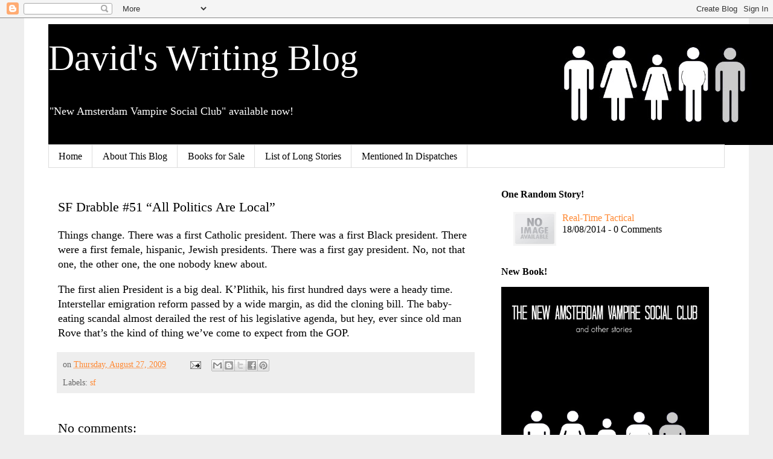

--- FILE ---
content_type: text/javascript; charset=UTF-8
request_url: http://www.agincourtdb.com/feeds/posts/default?alt=json-in-script&max-results=0&callback=totalposts
body_size: 1260
content:
// API callback
totalposts({"version":"1.0","encoding":"UTF-8","feed":{"xmlns":"http://www.w3.org/2005/Atom","xmlns$openSearch":"http://a9.com/-/spec/opensearchrss/1.0/","xmlns$blogger":"http://schemas.google.com/blogger/2008","xmlns$georss":"http://www.georss.org/georss","xmlns$gd":"http://schemas.google.com/g/2005","xmlns$thr":"http://purl.org/syndication/thread/1.0","id":{"$t":"tag:blogger.com,1999:blog-4416356209872338069"},"updated":{"$t":"2026-01-13T21:08:41.125-05:00"},"category":[{"term":"sf"},{"term":"zombie"},{"term":"fantasy"},{"term":"long form"},{"term":"Velvet Verbosity 100 word challenge"},{"term":"general fiction"},{"term":"VisDare"},{"term":"The Mag"},{"term":"Horror"},{"term":"Forsythe"},{"term":"Five Sentence Fiction"},{"term":"double drabble"},{"term":"500 club"},{"term":"capes"},{"term":"humor"},{"term":"The200"},{"term":"Midz-Aset"},{"term":"Three Line Thursday"},{"term":"Trifecta"},{"term":"Association"},{"term":"The 200"},{"term":"TerribleMinds Flash Fiction Challenge"},{"term":"eddur"},{"term":"Friday Fictioneers"},{"term":"Woolies"},{"term":"Sunday Scribblings"},{"term":"Write At The Merge"},{"term":"poetry"},{"term":"the sorcerer"},{"term":"G\u0026S Wordplay"},{"term":"Mays Rebbo and Elle"},{"term":"Fire Faction"},{"term":"MidWeekFlash"},{"term":"Fri"},{"term":"Red Writing Hood"},{"term":"Write To Yourself"},{"term":"ghost"},{"term":"kaiju"},{"term":"period fiction"},{"term":"PWC San Jose State"},{"term":"Downward To The Waters"},{"term":"Light And Shade"},{"term":"Olympia"},{"term":"Steampunk"},{"term":"noir"},{"term":"David's Fiction Prompts"},{"term":"Describli"},{"term":"Studio360+"},{"term":"1000th post"},{"term":"500th post"},{"term":"666th post"},{"term":"Cracked Flash"},{"term":"Dragon Writing Prompts"},{"term":"Scribe's Cave"},{"term":"Trifextra"},{"term":"Upgrades"},{"term":"erotic"},{"term":"specfic"},{"term":"vampire"}],"title":{"type":"text","$t":"  David's Writing Blog"},"subtitle":{"type":"html","$t":"\"New Amsterdam Vampire Social Club\" available now!"},"link":[{"rel":"http://schemas.google.com/g/2005#feed","type":"application/atom+xml","href":"http:\/\/www.agincourtdb.com\/feeds\/posts\/default"},{"rel":"self","type":"application/atom+xml","href":"http:\/\/www.blogger.com\/feeds\/4416356209872338069\/posts\/default?alt=json-in-script\u0026max-results=0"},{"rel":"alternate","type":"text/html","href":"http:\/\/www.agincourtdb.com\/"},{"rel":"hub","href":"http://pubsubhubbub.appspot.com/"}],"author":[{"name":{"$t":"Agincourtdb"},"uri":{"$t":"http:\/\/www.blogger.com\/profile\/00727155620856112847"},"email":{"$t":"noreply@blogger.com"},"gd$image":{"rel":"http://schemas.google.com/g/2005#thumbnail","width":"16","height":"16","src":"https:\/\/img1.blogblog.com\/img\/b16-rounded.gif"}}],"generator":{"version":"7.00","uri":"http://www.blogger.com","$t":"Blogger"},"openSearch$totalResults":{"$t":"1818"},"openSearch$startIndex":{"$t":"1"},"openSearch$itemsPerPage":{"$t":"0"}}});

--- FILE ---
content_type: text/javascript; charset=UTF-8
request_url: http://www.agincourtdb.com/feeds/posts/default?alt=json-in-script&start-index=401&max-results=1&callback=random_posts
body_size: 3103
content:
// API callback
random_posts({"version":"1.0","encoding":"UTF-8","feed":{"xmlns":"http://www.w3.org/2005/Atom","xmlns$openSearch":"http://a9.com/-/spec/opensearchrss/1.0/","xmlns$blogger":"http://schemas.google.com/blogger/2008","xmlns$georss":"http://www.georss.org/georss","xmlns$gd":"http://schemas.google.com/g/2005","xmlns$thr":"http://purl.org/syndication/thread/1.0","id":{"$t":"tag:blogger.com,1999:blog-4416356209872338069"},"updated":{"$t":"2026-01-13T21:08:41.125-05:00"},"category":[{"term":"sf"},{"term":"zombie"},{"term":"fantasy"},{"term":"long form"},{"term":"Velvet Verbosity 100 word challenge"},{"term":"general fiction"},{"term":"VisDare"},{"term":"The Mag"},{"term":"Horror"},{"term":"Forsythe"},{"term":"Five Sentence Fiction"},{"term":"double drabble"},{"term":"500 club"},{"term":"capes"},{"term":"humor"},{"term":"The200"},{"term":"Midz-Aset"},{"term":"Three Line Thursday"},{"term":"Trifecta"},{"term":"Association"},{"term":"The 200"},{"term":"TerribleMinds Flash Fiction Challenge"},{"term":"eddur"},{"term":"Friday Fictioneers"},{"term":"Woolies"},{"term":"Sunday Scribblings"},{"term":"Write At The Merge"},{"term":"poetry"},{"term":"the sorcerer"},{"term":"G\u0026S Wordplay"},{"term":"Mays Rebbo and Elle"},{"term":"Fire Faction"},{"term":"MidWeekFlash"},{"term":"Fri"},{"term":"Red Writing Hood"},{"term":"Write To Yourself"},{"term":"ghost"},{"term":"kaiju"},{"term":"period fiction"},{"term":"PWC San Jose State"},{"term":"Downward To The Waters"},{"term":"Light And Shade"},{"term":"Olympia"},{"term":"Steampunk"},{"term":"noir"},{"term":"David's Fiction Prompts"},{"term":"Describli"},{"term":"Studio360+"},{"term":"1000th post"},{"term":"500th post"},{"term":"666th post"},{"term":"Cracked Flash"},{"term":"Dragon Writing Prompts"},{"term":"Scribe's Cave"},{"term":"Trifextra"},{"term":"Upgrades"},{"term":"erotic"},{"term":"specfic"},{"term":"vampire"}],"title":{"type":"text","$t":"  David's Writing Blog"},"subtitle":{"type":"html","$t":"\"New Amsterdam Vampire Social Club\" available now!"},"link":[{"rel":"http://schemas.google.com/g/2005#feed","type":"application/atom+xml","href":"http:\/\/www.agincourtdb.com\/feeds\/posts\/default"},{"rel":"self","type":"application/atom+xml","href":"http:\/\/www.blogger.com\/feeds\/4416356209872338069\/posts\/default?alt=json-in-script\u0026start-index=401\u0026max-results=1"},{"rel":"alternate","type":"text/html","href":"http:\/\/www.agincourtdb.com\/"},{"rel":"hub","href":"http://pubsubhubbub.appspot.com/"},{"rel":"previous","type":"application/atom+xml","href":"http:\/\/www.blogger.com\/feeds\/4416356209872338069\/posts\/default?alt=json-in-script\u0026start-index=400\u0026max-results=1"},{"rel":"next","type":"application/atom+xml","href":"http:\/\/www.blogger.com\/feeds\/4416356209872338069\/posts\/default?alt=json-in-script\u0026start-index=402\u0026max-results=1"}],"author":[{"name":{"$t":"Agincourtdb"},"uri":{"$t":"http:\/\/www.blogger.com\/profile\/00727155620856112847"},"email":{"$t":"noreply@blogger.com"},"gd$image":{"rel":"http://schemas.google.com/g/2005#thumbnail","width":"16","height":"16","src":"https:\/\/img1.blogblog.com\/img\/b16-rounded.gif"}}],"generator":{"version":"7.00","uri":"http://www.blogger.com","$t":"Blogger"},"openSearch$totalResults":{"$t":"1818"},"openSearch$startIndex":{"$t":"401"},"openSearch$itemsPerPage":{"$t":"1"},"entry":[{"id":{"$t":"tag:blogger.com,1999:blog-4416356209872338069.post-6710505850758239268"},"published":{"$t":"2014-08-18T18:00:00.001-04:00"},"updated":{"$t":"2014-08-18T18:00:19.299-04:00"},"category":[{"scheme":"http://www.blogger.com/atom/ns#","term":"long form"},{"scheme":"http://www.blogger.com/atom/ns#","term":"sf"}],"title":{"type":"text","$t":"Real-Time Tactical"},"content":{"type":"html","$t":"\u003Cp\u003EWatts slumped down against the trench wall, shoulders against support beams on either side, laid his helmet bowl-up in his lap. He surveyed the soldiers lying twisted and dead around him, and asked, lightly, \"Anybody got any water?\"\u003C\/p\u003E \u003Cp\u003E\"Nobody has water, Watts, nobody ever has water. Stop asking.\" The Sergeant answered without looking down: he was scanning no-man's-land with binoculars. \"I see Perkins.\"\u003C\/p\u003E \u003Cp\u003E\"Alive?\"\u003C\/p\u003E \u003Cp\u003EHe watched for a time before answering. \"Not moving.\"\u003C\/p\u003E \u003Cp\u003E\"You told him not to charge them. It's his own fault.\" Watts lit a cigarette, took a long pull from it, rolled the smoke around his mouth before inhaling. He held it in for ages, imagining he could feel the nicotine being absorbed by his lung walls.\u003C\/p\u003E \u003Cp\u003EThe Sergeant climbed down from the edge, tossed the binoculars onto his pack. \"I'll have a word with him, believe you me.\"\u003C\/p\u003E \u003Cp\u003E\"Best do. Next time he'll get us \u003Cem\u003Eall\u003C\/em\u003E killed.\"\u003C\/p\u003E \u003Cp\u003E\"What do you care?\"\u003C\/p\u003E \u003Cp\u003E \"I don't,\" Watts exclaimed, bristling. \"I'm a fighting man to the core, Sergeant, born and bred. I just like to \u003Cem\u003Ewin\u003C\/em\u003E.\"\u003C\/p\u003E \u003Cp\u003E\"All right, all right, don't get offended.\" The Sergeant opened his pack, shoved the binoculars in, and fished out a tin of rations which he opened and picked at with obvious distaste. \"I just don't see why it matters, winning or not. Not like it'll make a difference.\"\u003C\/p\u003E \u003Cp\u003EWatts took the cigarette from his lips, stared at him. \"I just don't understand you, sometimes, Sergeant.\"\u003C\/p\u003E \u003Cp\u003E\"I'm smarter than you, Watts; I'm a non-commissioned officer, after all. My analytical\u0026nbsp; and decision-making skills are heightened by design. I'm capable of reading the situation so that I can give orders. I don't \u003Cem\u003Estop\u003C\/em\u003E reading it just because the fighting's over for the day.\"\u003C\/p\u003E \u003Cp\u003E\"So?\"\u003C\/p\u003E \u003Cp\u003E\"So tomorrow, we'll be back at our starting positions and it'll all start again, and Perkins will be reckless again because that's how Perkins is, and you'll be cautious again because that's how \u003Cem\u003Eyou\u003C\/em\u003E are, and the battle will turn the way it turns because of some unseen hand manipulating the fighting on a scale beyond our ken.\"\u003C\/p\u003E \u003Cp\u003E\"What, like Generals?\" Watt snorted. \"I've never even \u003Cem\u003Eseen\u003C\/em\u003E a General, Sergeant.\"\u003C\/p\u003E \u003Cp\u003E\"Nor I.\" \u003C\/p\u003E \u003Cp\u003E\"All I care about is doing my job.\"\u003C\/p\u003E \u003Cp\u003E\"That's all you're supposed to care about.\" The Sergeant reached into his pack, grabbed another ration tin, handed it to Watts. \"Here, eat something. Not long until dark, now.\"\u003C\/p\u003E \u003Cp\u003EThey ate in silence as the glow on the horizon faded. They could hear far-off singing, bits and echoes of song that had found their way through the smoky haze laying over no-man's-land.\u003C\/p\u003E \u003Cp\u003E\"They're at it again.\"\u003C\/p\u003E \u003Cp\u003E\"I think it's \u003Cem\u003E'Wacht am Rhein',\u003C\/em\u003E\" Observed the Sergeant.\u003C\/p\u003E \u003Cp\u003E\"Always liked that one. Do you think it'll be Jerry again, tomorrow?\"\u003C\/p\u003E \u003Cp\u003E\"Probably. It's usually Jerry.\"\u003C\/p\u003E \u003Cp\u003E\"Might be the Romans; you never know.\" Watts lit up. \"Remember when it was the Zulus? Now \u003Cem\u003Ethere\u003C\/em\u003E was a battle. Perkins caught a spear right through his—\"\u003C\/p\u003E \u003Cp\u003E\"It hasn't been the Zulu for years,\" The Sergeant sighed. \"Now get some rest.\"\u003C\/p\u003E  "},"link":[{"rel":"replies","type":"application/atom+xml","href":"http:\/\/www.agincourtdb.com\/feeds\/6710505850758239268\/comments\/default","title":"Post Comments"},{"rel":"replies","type":"text/html","href":"http:\/\/www.agincourtdb.com\/2014\/08\/real-time-tactical.html#comment-form","title":"0 Comments"},{"rel":"edit","type":"application/atom+xml","href":"http:\/\/www.blogger.com\/feeds\/4416356209872338069\/posts\/default\/6710505850758239268"},{"rel":"self","type":"application/atom+xml","href":"http:\/\/www.blogger.com\/feeds\/4416356209872338069\/posts\/default\/6710505850758239268"},{"rel":"alternate","type":"text/html","href":"http:\/\/www.agincourtdb.com\/2014\/08\/real-time-tactical.html","title":"Real-Time Tactical"}],"author":[{"name":{"$t":"Agincourtdb"},"uri":{"$t":"http:\/\/www.blogger.com\/profile\/00727155620856112847"},"email":{"$t":"noreply@blogger.com"},"gd$image":{"rel":"http://schemas.google.com/g/2005#thumbnail","width":"16","height":"16","src":"https:\/\/img1.blogblog.com\/img\/b16-rounded.gif"}}],"thr$total":{"$t":"0"}}]}});